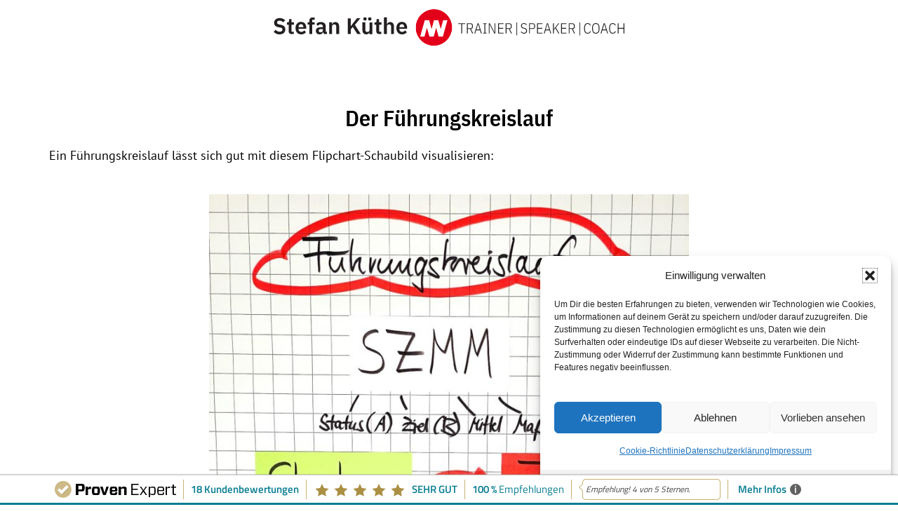

--- FILE ---
content_type: text/css
request_url: https://stefan-kuethe.com/wp-content/uploads/elementor/css/post-4619.css?ver=1767377868
body_size: 87
content:
.elementor-kit-4619{--e-global-color-primary:#6EC1E4;--e-global-color-secondary:#E3E5E9;--e-global-color-text:#7A7A7A;--e-global-color-accent:#61CE70;--e-global-color-608d7a4f:#54595F;--e-global-color-7cde6469:#4054B2;--e-global-color-e095e29:#23A455;--e-global-color-49d6a78:#000;--e-global-color-409f346:#FFF;--e-global-color-6288f6d:#23408F;--e-global-color-648d15dc:#000000;--e-global-color-162db6f8:#B72842;--e-global-color-456b44d7:#515151;--e-global-color-d6b5f30:#284A69;--e-global-color-46ed2243:#C4C4C4;--e-global-color-50a5fc0e:#E4E5E4;--e-global-typography-primary-font-family:"PT Sans";--e-global-typography-primary-font-weight:600;--e-global-typography-secondary-font-family:"PT Sans";--e-global-typography-secondary-font-weight:400;--e-global-typography-text-font-family:"PT Sans";--e-global-typography-text-font-weight:300;--e-global-typography-accent-font-family:"PT Sans";--e-global-typography-accent-font-weight:bold;}.elementor-kit-4619 e-page-transition{background-color:#FFBC7D;}.elementor-section.elementor-section-boxed > .elementor-container{max-width:1200px;}.e-con{--container-max-width:1200px;}.elementor-widget:not(:last-child){margin-block-end:20px;}.elementor-element{--widgets-spacing:20px 20px;--widgets-spacing-row:20px;--widgets-spacing-column:20px;}{}h1.entry-title{display:var(--page-title-display);}@media(max-width:1023px){.elementor-section.elementor-section-boxed > .elementor-container{max-width:1024px;}.e-con{--container-max-width:1024px;}}@media(max-width:767px){.elementor-section.elementor-section-boxed > .elementor-container{max-width:767px;}.e-con{--container-max-width:767px;}}

--- FILE ---
content_type: text/css
request_url: https://stefan-kuethe.com/wp-content/uploads/elementor/css/post-15604.css?ver=1767415928
body_size: -4
content:
.elementor-15604 .elementor-element.elementor-element-fbdc8f4{margin-top:5%;margin-bottom:5%;}.elementor-widget-heading .elementor-heading-title{font-family:var( --e-global-typography-primary-font-family ), Sans-serif;font-weight:var( --e-global-typography-primary-font-weight );color:var( --e-global-color-primary );}.elementor-15604 .elementor-element.elementor-element-d0bc629{text-align:center;}.elementor-15604 .elementor-element.elementor-element-d0bc629 .elementor-heading-title{font-family:"IBM Plex Sans Condensed", Sans-serif;font-weight:600;color:var( --e-global-color-648d15dc );}.elementor-widget-text-editor{font-family:var( --e-global-typography-text-font-family ), Sans-serif;font-weight:var( --e-global-typography-text-font-weight );color:var( --e-global-color-text );}.elementor-widget-text-editor.elementor-drop-cap-view-stacked .elementor-drop-cap{background-color:var( --e-global-color-primary );}.elementor-widget-text-editor.elementor-drop-cap-view-framed .elementor-drop-cap, .elementor-widget-text-editor.elementor-drop-cap-view-default .elementor-drop-cap{color:var( --e-global-color-primary );border-color:var( --e-global-color-primary );}.elementor-15604 .elementor-element.elementor-element-608bffe{font-family:"PT Sans", Sans-serif;font-size:18px;font-weight:300;color:var( --e-global-color-648d15dc );}.elementor-widget-image .widget-image-caption{color:var( --e-global-color-text );font-family:var( --e-global-typography-text-font-family ), Sans-serif;font-weight:var( --e-global-typography-text-font-weight );}.elementor-15604 .elementor-element.elementor-element-f2653bb img{width:60%;}.elementor-15604 .elementor-element.elementor-element-b2b05c5{font-family:"PT Sans", Sans-serif;font-size:18px;font-weight:300;color:var( --e-global-color-648d15dc );}.elementor-15604 .elementor-element.elementor-element-3f04ac6{font-family:"PT Sans", Sans-serif;font-size:18px;font-weight:300;color:var( --e-global-color-648d15dc );}.elementor-15604 .elementor-element.elementor-element-eca6c95{font-family:"PT Sans", Sans-serif;font-size:18px;font-weight:300;color:var( --e-global-color-648d15dc );}.elementor-15604 .elementor-element.elementor-element-dffcdeb{font-family:"PT Sans", Sans-serif;font-size:18px;font-weight:300;color:var( --e-global-color-648d15dc );}.elementor-15604 .elementor-element.elementor-element-e2745d1{font-family:"PT Sans", Sans-serif;font-size:18px;font-weight:300;color:var( --e-global-color-648d15dc );}

--- FILE ---
content_type: text/css
request_url: https://stefan-kuethe.com/wp-content/uploads/elementor/css/post-2129.css?ver=1767377868
body_size: -72
content:
.elementor-2129 .elementor-element.elementor-element-abd467d > .elementor-container{min-height:80px;}.elementor-2129 .elementor-element.elementor-element-abd467d{border-style:solid;border-width:0px 0px 0px 0px;border-color:#23408f;}.elementor-2129 .elementor-element.elementor-element-b312b09 > .elementor-element-populated{margin:0px 0px 0px 0px;--e-column-margin-right:0px;--e-column-margin-left:0px;padding:0px 0px 0px 0px;}.elementor-widget-image .widget-image-caption{color:var( --e-global-color-text );font-family:var( --e-global-typography-text-font-family ), Sans-serif;font-weight:var( --e-global-typography-text-font-weight );}.elementor-2129 .elementor-element.elementor-element-6bc64ee img{width:500px;}.elementor-theme-builder-content-area{height:400px;}.elementor-location-header:before, .elementor-location-footer:before{content:"";display:table;clear:both;}@media(max-width:767px){.elementor-2129 .elementor-element.elementor-element-abd467d > .elementor-container{min-height:60px;}.elementor-2129 .elementor-element.elementor-element-b312b09 > .elementor-element-populated{padding:0px 10px 0px 10px;}}

--- FILE ---
content_type: text/css
request_url: https://stefan-kuethe.com/wp-content/uploads/elementor/css/post-2205.css?ver=1767377868
body_size: 842
content:
.elementor-2205 .elementor-element.elementor-element-652bdb1:not(.elementor-motion-effects-element-type-background), .elementor-2205 .elementor-element.elementor-element-652bdb1 > .elementor-motion-effects-container > .elementor-motion-effects-layer{background-color:#e3e5e9;}.elementor-2205 .elementor-element.elementor-element-652bdb1 > .elementor-container{max-width:800px;}.elementor-2205 .elementor-element.elementor-element-652bdb1{transition:background 0.3s, border 0.3s, border-radius 0.3s, box-shadow 0.3s;padding:40px 20px 20px 20px;}.elementor-2205 .elementor-element.elementor-element-652bdb1 > .elementor-background-overlay{transition:background 0.3s, border-radius 0.3s, opacity 0.3s;}.elementor-2205 .elementor-element.elementor-element-69015c5 > .elementor-element-populated{padding:0px 0px 0px 0px;}.elementor-widget-heading .elementor-heading-title{font-family:var( --e-global-typography-primary-font-family ), Sans-serif;font-weight:var( --e-global-typography-primary-font-weight );color:var( --e-global-color-primary );}.elementor-2205 .elementor-element.elementor-element-c4cf3f9 > .elementor-widget-container{margin:0% 10% 0% 10%;}.elementor-2205 .elementor-element.elementor-element-c4cf3f9{text-align:center;}.elementor-2205 .elementor-element.elementor-element-c4cf3f9 .elementor-heading-title{font-family:"IBM Plex Sans Condensed", Sans-serif;font-size:20px;font-weight:900;text-transform:uppercase;line-height:1.5em;letter-spacing:1px;color:#23408f;}.elementor-widget-icon-list .elementor-icon-list-item:not(:last-child):after{border-color:var( --e-global-color-text );}.elementor-widget-icon-list .elementor-icon-list-icon i{color:var( --e-global-color-primary );}.elementor-widget-icon-list .elementor-icon-list-icon svg{fill:var( --e-global-color-primary );}.elementor-widget-icon-list .elementor-icon-list-item > .elementor-icon-list-text, .elementor-widget-icon-list .elementor-icon-list-item > a{font-family:var( --e-global-typography-text-font-family ), Sans-serif;font-weight:var( --e-global-typography-text-font-weight );}.elementor-widget-icon-list .elementor-icon-list-text{color:var( --e-global-color-secondary );}.elementor-2205 .elementor-element.elementor-element-8562445 .elementor-icon-list-icon i{transition:color 0.3s;}.elementor-2205 .elementor-element.elementor-element-8562445 .elementor-icon-list-icon svg{transition:fill 0.3s;}.elementor-2205 .elementor-element.elementor-element-8562445{--e-icon-list-icon-size:14px;--icon-vertical-offset:0px;}.elementor-2205 .elementor-element.elementor-element-8562445 .elementor-icon-list-item > .elementor-icon-list-text, .elementor-2205 .elementor-element.elementor-element-8562445 .elementor-icon-list-item > a{font-family:"IBM Plex Sans Condensed", Sans-serif;font-size:18px;font-weight:500;}.elementor-2205 .elementor-element.elementor-element-8562445 .elementor-icon-list-text{color:#23408f;transition:color 0.3s;}.elementor-2205 .elementor-element.elementor-element-8562445 .elementor-icon-list-item:hover .elementor-icon-list-text{color:#b72842;}.elementor-2205 .elementor-element.elementor-element-bb0ed1f > .elementor-element-populated{padding:0px 0px 0px 0px;}.elementor-2205 .elementor-element.elementor-element-7ca0717 > .elementor-element-populated{padding:0px 0px 0px 0px;}.elementor-2205 .elementor-element.elementor-element-dba70d8 > .elementor-widget-container{margin:15px 0px 0px 0px;}.elementor-2205 .elementor-element.elementor-element-dba70d8 .elementor-icon-list-icon i{transition:color 0.3s;}.elementor-2205 .elementor-element.elementor-element-dba70d8 .elementor-icon-list-icon svg{transition:fill 0.3s;}.elementor-2205 .elementor-element.elementor-element-dba70d8{--e-icon-list-icon-size:14px;--icon-vertical-offset:0px;}.elementor-2205 .elementor-element.elementor-element-dba70d8 .elementor-icon-list-item > .elementor-icon-list-text, .elementor-2205 .elementor-element.elementor-element-dba70d8 .elementor-icon-list-item > a{font-family:"IBM Plex Sans Condensed", Sans-serif;font-size:18px;font-weight:500;}.elementor-2205 .elementor-element.elementor-element-dba70d8 .elementor-icon-list-text{color:#23408f;transition:color 0.3s;}.elementor-2205 .elementor-element.elementor-element-dba70d8 .elementor-icon-list-item:hover .elementor-icon-list-text{color:#b72842;}.elementor-2205 .elementor-element.elementor-element-86e92cc:not(.elementor-motion-effects-element-type-background), .elementor-2205 .elementor-element.elementor-element-86e92cc > .elementor-motion-effects-container > .elementor-motion-effects-layer{background-color:#23408f;}.elementor-2205 .elementor-element.elementor-element-86e92cc > .elementor-container{max-width:1000px;}.elementor-2205 .elementor-element.elementor-element-86e92cc{transition:background 0.3s, border 0.3s, border-radius 0.3s, box-shadow 0.3s;}.elementor-2205 .elementor-element.elementor-element-86e92cc > .elementor-background-overlay{transition:background 0.3s, border-radius 0.3s, opacity 0.3s;}.elementor-bc-flex-widget .elementor-2205 .elementor-element.elementor-element-6a7bd9a.elementor-column .elementor-widget-wrap{align-items:center;}.elementor-2205 .elementor-element.elementor-element-6a7bd9a.elementor-column.elementor-element[data-element_type="column"] > .elementor-widget-wrap.elementor-element-populated{align-content:center;align-items:center;}.elementor-2205 .elementor-element.elementor-element-6a7bd9a > .elementor-widget-wrap > .elementor-widget:not(.elementor-widget__width-auto):not(.elementor-widget__width-initial):not(:last-child):not(.elementor-absolute){margin-block-end:: 0px;}.elementor-2205 .elementor-element.elementor-element-6a7bd9a > .elementor-element-populated{margin:0px 0px 0px 0px;--e-column-margin-right:0px;--e-column-margin-left:0px;padding:10px 10px 10px 10px;}.elementor-2205 .elementor-element.elementor-element-5394571 .elementor-icon-list-items:not(.elementor-inline-items) .elementor-icon-list-item:not(:last-child){padding-block-end:calc(50px/2);}.elementor-2205 .elementor-element.elementor-element-5394571 .elementor-icon-list-items:not(.elementor-inline-items) .elementor-icon-list-item:not(:first-child){margin-block-start:calc(50px/2);}.elementor-2205 .elementor-element.elementor-element-5394571 .elementor-icon-list-items.elementor-inline-items .elementor-icon-list-item{margin-inline:calc(50px/2);}.elementor-2205 .elementor-element.elementor-element-5394571 .elementor-icon-list-items.elementor-inline-items{margin-inline:calc(-50px/2);}.elementor-2205 .elementor-element.elementor-element-5394571 .elementor-icon-list-items.elementor-inline-items .elementor-icon-list-item:after{inset-inline-end:calc(-50px/2);}.elementor-2205 .elementor-element.elementor-element-5394571 .elementor-icon-list-icon i{transition:color 0.3s;}.elementor-2205 .elementor-element.elementor-element-5394571 .elementor-icon-list-icon svg{transition:fill 0.3s;}.elementor-2205 .elementor-element.elementor-element-5394571{--e-icon-list-icon-size:14px;--icon-vertical-offset:0px;}.elementor-2205 .elementor-element.elementor-element-5394571 .elementor-icon-list-item > .elementor-icon-list-text, .elementor-2205 .elementor-element.elementor-element-5394571 .elementor-icon-list-item > a{font-family:"IBM Plex Sans Condensed", Sans-serif;font-size:14px;font-weight:500;}.elementor-2205 .elementor-element.elementor-element-5394571 .elementor-icon-list-text{color:#ffffff;transition:color 0.3s;}.elementor-2205 .elementor-element.elementor-element-cce0700:not(.elementor-motion-effects-element-type-background), .elementor-2205 .elementor-element.elementor-element-cce0700 > .elementor-motion-effects-container > .elementor-motion-effects-layer{background-color:#23408f;}.elementor-2205 .elementor-element.elementor-element-cce0700 > .elementor-container{max-width:1000px;}.elementor-2205 .elementor-element.elementor-element-cce0700{transition:background 0.3s, border 0.3s, border-radius 0.3s, box-shadow 0.3s;}.elementor-2205 .elementor-element.elementor-element-cce0700 > .elementor-background-overlay{transition:background 0.3s, border-radius 0.3s, opacity 0.3s;}.elementor-bc-flex-widget .elementor-2205 .elementor-element.elementor-element-52a773e.elementor-column .elementor-widget-wrap{align-items:center;}.elementor-2205 .elementor-element.elementor-element-52a773e.elementor-column.elementor-element[data-element_type="column"] > .elementor-widget-wrap.elementor-element-populated{align-content:center;align-items:center;}.elementor-2205 .elementor-element.elementor-element-52a773e > .elementor-widget-wrap > .elementor-widget:not(.elementor-widget__width-auto):not(.elementor-widget__width-initial):not(:last-child):not(.elementor-absolute){margin-block-end:: 0px;}.elementor-2205 .elementor-element.elementor-element-52a773e > .elementor-element-populated{margin:0px 0px 0px 0px;--e-column-margin-right:0px;--e-column-margin-left:0px;padding:0px 0px 0px 0px;}.elementor-theme-builder-content-area{height:400px;}.elementor-location-header:before, .elementor-location-footer:before{content:"";display:table;clear:both;}@media(max-width:1023px){.elementor-2205 .elementor-element.elementor-element-652bdb1{margin-top:0px;margin-bottom:0px;padding:0px 0px 0px 0px;}.elementor-2205 .elementor-element.elementor-element-69015c5 > .elementor-element-populated{margin:0px 0px 0px 0px;--e-column-margin-right:0px;--e-column-margin-left:0px;padding:20px 20px 20px 20px;}.elementor-2205 .elementor-element.elementor-element-c4cf3f9 .elementor-heading-title{line-height:1.5em;}.elementor-2205 .elementor-element.elementor-element-bb0ed1f > .elementor-element-populated{margin:0px 0px 0px 0px;--e-column-margin-right:0px;--e-column-margin-left:0px;padding:20px 20px 20px 20px;}.elementor-2205 .elementor-element.elementor-element-7ca0717 > .elementor-element-populated{margin:0px 0px 0px 0px;--e-column-margin-right:0px;--e-column-margin-left:0px;padding:20px 20px 20px 20px;}.elementor-2205 .elementor-element.elementor-element-86e92cc{margin-top:0px;margin-bottom:0px;padding:0px 0px 0px 0px;}.elementor-2205 .elementor-element.elementor-element-6a7bd9a > .elementor-element-populated{margin:0px 0px 0px 0px;--e-column-margin-right:0px;--e-column-margin-left:0px;padding:0px 20px 0px 20px;}.elementor-2205 .elementor-element.elementor-element-cce0700{margin-top:0px;margin-bottom:0px;padding:0px 0px 0px 0px;}.elementor-2205 .elementor-element.elementor-element-52a773e > .elementor-element-populated{margin:0px 0px 0px 0px;--e-column-margin-right:0px;--e-column-margin-left:0px;padding:0px 20px 0px 20px;}}@media(max-width:767px){.elementor-2205 .elementor-element.elementor-element-69015c5{width:49%;}.elementor-2205 .elementor-element.elementor-element-69015c5 > .elementor-element-populated{padding:20px 10px 10px 10px;}.elementor-2205 .elementor-element.elementor-element-69015c5.elementor-column{order:1;}.elementor-2205 .elementor-element.elementor-element-c4cf3f9 .elementor-heading-title{font-size:16px;}.elementor-2205 .elementor-element.elementor-element-8562445 .elementor-icon-list-item > .elementor-icon-list-text, .elementor-2205 .elementor-element.elementor-element-8562445 .elementor-icon-list-item > a{font-size:16px;}.elementor-2205 .elementor-element.elementor-element-bb0ed1f > .elementor-widget-wrap > .elementor-widget:not(.elementor-widget__width-auto):not(.elementor-widget__width-initial):not(:last-child):not(.elementor-absolute){margin-block-end:: 0px;}.elementor-2205 .elementor-element.elementor-element-bb0ed1f > .elementor-element-populated{padding:0px 10px 0px 10px;}.elementor-2205 .elementor-element.elementor-element-bb0ed1f.elementor-column{order:3;}.elementor-2205 .elementor-element.elementor-element-7ca0717{width:49%;}.elementor-2205 .elementor-element.elementor-element-7ca0717 > .elementor-element-populated{padding:20px 10px 10px 10px;}.elementor-2205 .elementor-element.elementor-element-7ca0717.elementor-column{order:2;}.elementor-2205 .elementor-element.elementor-element-dba70d8 .elementor-icon-list-item > .elementor-icon-list-text, .elementor-2205 .elementor-element.elementor-element-dba70d8 .elementor-icon-list-item > a{font-size:16px;}.elementor-2205 .elementor-element.elementor-element-6a7bd9a > .elementor-element-populated{padding:10px 10px 10px 10px;}.elementor-2205 .elementor-element.elementor-element-52a773e > .elementor-element-populated{padding:10px 10px 10px 10px;}}

--- FILE ---
content_type: text/css
request_url: https://stefan-kuethe.com/wp-content/uploads/omgf/elementor-gf-local-ibmplexsanscondensed/elementor-gf-local-ibmplexsanscondensed.css?ver=1757777746
body_size: 193
content:
/**
 * Auto Generated by OMGF
 * @author: Daan van den Bergh
 * @url: https://daan.dev
 */

@font-face{font-family:'IBM Plex Sans Condensed';font-style:italic;font-weight:100;font-display:swap;src:url('//stefan-kuethe.com/wp-content/uploads/omgf/elementor-gf-local-ibmplexsanscondensed/ibm-plex-sans-condensed-italic-latin-ext-100.woff2?ver=1757777746')format('woff2');unicode-range:U+0100-02BA, U+02BD-02C5, U+02C7-02CC, U+02CE-02D7, U+02DD-02FF, U+0304, U+0308, U+0329, U+1D00-1DBF, U+1E00-1E9F, U+1EF2-1EFF, U+2020, U+20A0-20AB, U+20AD-20C0, U+2113, U+2C60-2C7F, U+A720-A7FF;}@font-face{font-family:'IBM Plex Sans Condensed';font-style:italic;font-weight:100;font-display:swap;src:url('//stefan-kuethe.com/wp-content/uploads/omgf/elementor-gf-local-ibmplexsanscondensed/ibm-plex-sans-condensed-italic-latin-100.woff2?ver=1757777746')format('woff2');unicode-range:U+0000-00FF, U+0131, U+0152-0153, U+02BB-02BC, U+02C6, U+02DA, U+02DC, U+0304, U+0308, U+0329, U+2000-206F, U+20AC, U+2122, U+2191, U+2193, U+2212, U+2215, U+FEFF, U+FFFD;}@font-face{font-family:'IBM Plex Sans Condensed';font-style:italic;font-weight:200;font-display:swap;src:url('//stefan-kuethe.com/wp-content/uploads/omgf/elementor-gf-local-ibmplexsanscondensed/ibm-plex-sans-condensed-italic-latin-ext-200.woff2?ver=1757777746')format('woff2');unicode-range:U+0100-02BA, U+02BD-02C5, U+02C7-02CC, U+02CE-02D7, U+02DD-02FF, U+0304, U+0308, U+0329, U+1D00-1DBF, U+1E00-1E9F, U+1EF2-1EFF, U+2020, U+20A0-20AB, U+20AD-20C0, U+2113, U+2C60-2C7F, U+A720-A7FF;}@font-face{font-family:'IBM Plex Sans Condensed';font-style:italic;font-weight:200;font-display:swap;src:url('//stefan-kuethe.com/wp-content/uploads/omgf/elementor-gf-local-ibmplexsanscondensed/ibm-plex-sans-condensed-italic-latin-200.woff2?ver=1757777746')format('woff2');unicode-range:U+0000-00FF, U+0131, U+0152-0153, U+02BB-02BC, U+02C6, U+02DA, U+02DC, U+0304, U+0308, U+0329, U+2000-206F, U+20AC, U+2122, U+2191, U+2193, U+2212, U+2215, U+FEFF, U+FFFD;}@font-face{font-family:'IBM Plex Sans Condensed';font-style:italic;font-weight:300;font-display:swap;src:url('//stefan-kuethe.com/wp-content/uploads/omgf/elementor-gf-local-ibmplexsanscondensed/ibm-plex-sans-condensed-italic-latin-ext-300.woff2?ver=1757777746')format('woff2');unicode-range:U+0100-02BA, U+02BD-02C5, U+02C7-02CC, U+02CE-02D7, U+02DD-02FF, U+0304, U+0308, U+0329, U+1D00-1DBF, U+1E00-1E9F, U+1EF2-1EFF, U+2020, U+20A0-20AB, U+20AD-20C0, U+2113, U+2C60-2C7F, U+A720-A7FF;}@font-face{font-family:'IBM Plex Sans Condensed';font-style:italic;font-weight:300;font-display:swap;src:url('//stefan-kuethe.com/wp-content/uploads/omgf/elementor-gf-local-ibmplexsanscondensed/ibm-plex-sans-condensed-italic-latin-300.woff2?ver=1757777746')format('woff2');unicode-range:U+0000-00FF, U+0131, U+0152-0153, U+02BB-02BC, U+02C6, U+02DA, U+02DC, U+0304, U+0308, U+0329, U+2000-206F, U+20AC, U+2122, U+2191, U+2193, U+2212, U+2215, U+FEFF, U+FFFD;}@font-face{font-family:'IBM Plex Sans Condensed';font-style:italic;font-weight:400;font-display:swap;src:url('//stefan-kuethe.com/wp-content/uploads/omgf/elementor-gf-local-ibmplexsanscondensed/ibm-plex-sans-condensed-italic-latin-ext-400.woff2?ver=1757777746')format('woff2');unicode-range:U+0100-02BA, U+02BD-02C5, U+02C7-02CC, U+02CE-02D7, U+02DD-02FF, U+0304, U+0308, U+0329, U+1D00-1DBF, U+1E00-1E9F, U+1EF2-1EFF, U+2020, U+20A0-20AB, U+20AD-20C0, U+2113, U+2C60-2C7F, U+A720-A7FF;}@font-face{font-family:'IBM Plex Sans Condensed';font-style:italic;font-weight:400;font-display:swap;src:url('//stefan-kuethe.com/wp-content/uploads/omgf/elementor-gf-local-ibmplexsanscondensed/ibm-plex-sans-condensed-italic-latin-400.woff2?ver=1757777746')format('woff2');unicode-range:U+0000-00FF, U+0131, U+0152-0153, U+02BB-02BC, U+02C6, U+02DA, U+02DC, U+0304, U+0308, U+0329, U+2000-206F, U+20AC, U+2122, U+2191, U+2193, U+2212, U+2215, U+FEFF, U+FFFD;}@font-face{font-family:'IBM Plex Sans Condensed';font-style:italic;font-weight:500;font-display:swap;src:url('//stefan-kuethe.com/wp-content/uploads/omgf/elementor-gf-local-ibmplexsanscondensed/ibm-plex-sans-condensed-italic-latin-ext-500.woff2?ver=1757777746')format('woff2');unicode-range:U+0100-02BA, U+02BD-02C5, U+02C7-02CC, U+02CE-02D7, U+02DD-02FF, U+0304, U+0308, U+0329, U+1D00-1DBF, U+1E00-1E9F, U+1EF2-1EFF, U+2020, U+20A0-20AB, U+20AD-20C0, U+2113, U+2C60-2C7F, U+A720-A7FF;}@font-face{font-family:'IBM Plex Sans Condensed';font-style:italic;font-weight:500;font-display:swap;src:url('//stefan-kuethe.com/wp-content/uploads/omgf/elementor-gf-local-ibmplexsanscondensed/ibm-plex-sans-condensed-italic-latin-500.woff2?ver=1757777746')format('woff2');unicode-range:U+0000-00FF, U+0131, U+0152-0153, U+02BB-02BC, U+02C6, U+02DA, U+02DC, U+0304, U+0308, U+0329, U+2000-206F, U+20AC, U+2122, U+2191, U+2193, U+2212, U+2215, U+FEFF, U+FFFD;}@font-face{font-family:'IBM Plex Sans Condensed';font-style:italic;font-weight:600;font-display:swap;src:url('//stefan-kuethe.com/wp-content/uploads/omgf/elementor-gf-local-ibmplexsanscondensed/ibm-plex-sans-condensed-italic-latin-ext-600.woff2?ver=1757777746')format('woff2');unicode-range:U+0100-02BA, U+02BD-02C5, U+02C7-02CC, U+02CE-02D7, U+02DD-02FF, U+0304, U+0308, U+0329, U+1D00-1DBF, U+1E00-1E9F, U+1EF2-1EFF, U+2020, U+20A0-20AB, U+20AD-20C0, U+2113, U+2C60-2C7F, U+A720-A7FF;}@font-face{font-family:'IBM Plex Sans Condensed';font-style:italic;font-weight:600;font-display:swap;src:url('//stefan-kuethe.com/wp-content/uploads/omgf/elementor-gf-local-ibmplexsanscondensed/ibm-plex-sans-condensed-italic-latin-600.woff2?ver=1757777746')format('woff2');unicode-range:U+0000-00FF, U+0131, U+0152-0153, U+02BB-02BC, U+02C6, U+02DA, U+02DC, U+0304, U+0308, U+0329, U+2000-206F, U+20AC, U+2122, U+2191, U+2193, U+2212, U+2215, U+FEFF, U+FFFD;}@font-face{font-family:'IBM Plex Sans Condensed';font-style:italic;font-weight:700;font-display:swap;src:url('//stefan-kuethe.com/wp-content/uploads/omgf/elementor-gf-local-ibmplexsanscondensed/ibm-plex-sans-condensed-italic-latin-ext-700.woff2?ver=1757777746')format('woff2');unicode-range:U+0100-02BA, U+02BD-02C5, U+02C7-02CC, U+02CE-02D7, U+02DD-02FF, U+0304, U+0308, U+0329, U+1D00-1DBF, U+1E00-1E9F, U+1EF2-1EFF, U+2020, U+20A0-20AB, U+20AD-20C0, U+2113, U+2C60-2C7F, U+A720-A7FF;}@font-face{font-family:'IBM Plex Sans Condensed';font-style:italic;font-weight:700;font-display:swap;src:url('//stefan-kuethe.com/wp-content/uploads/omgf/elementor-gf-local-ibmplexsanscondensed/ibm-plex-sans-condensed-italic-latin-700.woff2?ver=1757777746')format('woff2');unicode-range:U+0000-00FF, U+0131, U+0152-0153, U+02BB-02BC, U+02C6, U+02DA, U+02DC, U+0304, U+0308, U+0329, U+2000-206F, U+20AC, U+2122, U+2191, U+2193, U+2212, U+2215, U+FEFF, U+FFFD;}@font-face{font-family:'IBM Plex Sans Condensed';font-style:normal;font-weight:100;font-display:swap;src:url('//stefan-kuethe.com/wp-content/uploads/omgf/elementor-gf-local-ibmplexsanscondensed/ibm-plex-sans-condensed-normal-latin-ext-100.woff2?ver=1757777746')format('woff2');unicode-range:U+0100-02BA, U+02BD-02C5, U+02C7-02CC, U+02CE-02D7, U+02DD-02FF, U+0304, U+0308, U+0329, U+1D00-1DBF, U+1E00-1E9F, U+1EF2-1EFF, U+2020, U+20A0-20AB, U+20AD-20C0, U+2113, U+2C60-2C7F, U+A720-A7FF;}@font-face{font-family:'IBM Plex Sans Condensed';font-style:normal;font-weight:100;font-display:swap;src:url('//stefan-kuethe.com/wp-content/uploads/omgf/elementor-gf-local-ibmplexsanscondensed/ibm-plex-sans-condensed-normal-latin-100.woff2?ver=1757777746')format('woff2');unicode-range:U+0000-00FF, U+0131, U+0152-0153, U+02BB-02BC, U+02C6, U+02DA, U+02DC, U+0304, U+0308, U+0329, U+2000-206F, U+20AC, U+2122, U+2191, U+2193, U+2212, U+2215, U+FEFF, U+FFFD;}@font-face{font-family:'IBM Plex Sans Condensed';font-style:normal;font-weight:200;font-display:swap;src:url('//stefan-kuethe.com/wp-content/uploads/omgf/elementor-gf-local-ibmplexsanscondensed/ibm-plex-sans-condensed-normal-latin-ext-200.woff2?ver=1757777746')format('woff2');unicode-range:U+0100-02BA, U+02BD-02C5, U+02C7-02CC, U+02CE-02D7, U+02DD-02FF, U+0304, U+0308, U+0329, U+1D00-1DBF, U+1E00-1E9F, U+1EF2-1EFF, U+2020, U+20A0-20AB, U+20AD-20C0, U+2113, U+2C60-2C7F, U+A720-A7FF;}@font-face{font-family:'IBM Plex Sans Condensed';font-style:normal;font-weight:200;font-display:swap;src:url('//stefan-kuethe.com/wp-content/uploads/omgf/elementor-gf-local-ibmplexsanscondensed/ibm-plex-sans-condensed-normal-latin-200.woff2?ver=1757777746')format('woff2');unicode-range:U+0000-00FF, U+0131, U+0152-0153, U+02BB-02BC, U+02C6, U+02DA, U+02DC, U+0304, U+0308, U+0329, U+2000-206F, U+20AC, U+2122, U+2191, U+2193, U+2212, U+2215, U+FEFF, U+FFFD;}@font-face{font-family:'IBM Plex Sans Condensed';font-style:normal;font-weight:300;font-display:swap;src:url('//stefan-kuethe.com/wp-content/uploads/omgf/elementor-gf-local-ibmplexsanscondensed/ibm-plex-sans-condensed-normal-latin-ext-300.woff2?ver=1757777746')format('woff2');unicode-range:U+0100-02BA, U+02BD-02C5, U+02C7-02CC, U+02CE-02D7, U+02DD-02FF, U+0304, U+0308, U+0329, U+1D00-1DBF, U+1E00-1E9F, U+1EF2-1EFF, U+2020, U+20A0-20AB, U+20AD-20C0, U+2113, U+2C60-2C7F, U+A720-A7FF;}@font-face{font-family:'IBM Plex Sans Condensed';font-style:normal;font-weight:300;font-display:swap;src:url('//stefan-kuethe.com/wp-content/uploads/omgf/elementor-gf-local-ibmplexsanscondensed/ibm-plex-sans-condensed-normal-latin-300.woff2?ver=1757777746')format('woff2');unicode-range:U+0000-00FF, U+0131, U+0152-0153, U+02BB-02BC, U+02C6, U+02DA, U+02DC, U+0304, U+0308, U+0329, U+2000-206F, U+20AC, U+2122, U+2191, U+2193, U+2212, U+2215, U+FEFF, U+FFFD;}@font-face{font-family:'IBM Plex Sans Condensed';font-style:normal;font-weight:400;font-display:swap;src:url('//stefan-kuethe.com/wp-content/uploads/omgf/elementor-gf-local-ibmplexsanscondensed/ibm-plex-sans-condensed-normal-latin-ext-400.woff2?ver=1757777746')format('woff2');unicode-range:U+0100-02BA, U+02BD-02C5, U+02C7-02CC, U+02CE-02D7, U+02DD-02FF, U+0304, U+0308, U+0329, U+1D00-1DBF, U+1E00-1E9F, U+1EF2-1EFF, U+2020, U+20A0-20AB, U+20AD-20C0, U+2113, U+2C60-2C7F, U+A720-A7FF;}@font-face{font-family:'IBM Plex Sans Condensed';font-style:normal;font-weight:400;font-display:swap;src:url('//stefan-kuethe.com/wp-content/uploads/omgf/elementor-gf-local-ibmplexsanscondensed/ibm-plex-sans-condensed-normal-latin-400.woff2?ver=1757777746')format('woff2');unicode-range:U+0000-00FF, U+0131, U+0152-0153, U+02BB-02BC, U+02C6, U+02DA, U+02DC, U+0304, U+0308, U+0329, U+2000-206F, U+20AC, U+2122, U+2191, U+2193, U+2212, U+2215, U+FEFF, U+FFFD;}@font-face{font-family:'IBM Plex Sans Condensed';font-style:normal;font-weight:500;font-display:swap;src:url('//stefan-kuethe.com/wp-content/uploads/omgf/elementor-gf-local-ibmplexsanscondensed/ibm-plex-sans-condensed-normal-latin-ext-500.woff2?ver=1757777746')format('woff2');unicode-range:U+0100-02BA, U+02BD-02C5, U+02C7-02CC, U+02CE-02D7, U+02DD-02FF, U+0304, U+0308, U+0329, U+1D00-1DBF, U+1E00-1E9F, U+1EF2-1EFF, U+2020, U+20A0-20AB, U+20AD-20C0, U+2113, U+2C60-2C7F, U+A720-A7FF;}@font-face{font-family:'IBM Plex Sans Condensed';font-style:normal;font-weight:500;font-display:swap;src:url('//stefan-kuethe.com/wp-content/uploads/omgf/elementor-gf-local-ibmplexsanscondensed/ibm-plex-sans-condensed-normal-latin-500.woff2?ver=1757777746')format('woff2');unicode-range:U+0000-00FF, U+0131, U+0152-0153, U+02BB-02BC, U+02C6, U+02DA, U+02DC, U+0304, U+0308, U+0329, U+2000-206F, U+20AC, U+2122, U+2191, U+2193, U+2212, U+2215, U+FEFF, U+FFFD;}@font-face{font-family:'IBM Plex Sans Condensed';font-style:normal;font-weight:600;font-display:swap;src:url('//stefan-kuethe.com/wp-content/uploads/omgf/elementor-gf-local-ibmplexsanscondensed/ibm-plex-sans-condensed-normal-latin-ext-600.woff2?ver=1757777746')format('woff2');unicode-range:U+0100-02BA, U+02BD-02C5, U+02C7-02CC, U+02CE-02D7, U+02DD-02FF, U+0304, U+0308, U+0329, U+1D00-1DBF, U+1E00-1E9F, U+1EF2-1EFF, U+2020, U+20A0-20AB, U+20AD-20C0, U+2113, U+2C60-2C7F, U+A720-A7FF;}@font-face{font-family:'IBM Plex Sans Condensed';font-style:normal;font-weight:600;font-display:swap;src:url('//stefan-kuethe.com/wp-content/uploads/omgf/elementor-gf-local-ibmplexsanscondensed/ibm-plex-sans-condensed-normal-latin-600.woff2?ver=1757777746')format('woff2');unicode-range:U+0000-00FF, U+0131, U+0152-0153, U+02BB-02BC, U+02C6, U+02DA, U+02DC, U+0304, U+0308, U+0329, U+2000-206F, U+20AC, U+2122, U+2191, U+2193, U+2212, U+2215, U+FEFF, U+FFFD;}@font-face{font-family:'IBM Plex Sans Condensed';font-style:normal;font-weight:700;font-display:swap;src:url('//stefan-kuethe.com/wp-content/uploads/omgf/elementor-gf-local-ibmplexsanscondensed/ibm-plex-sans-condensed-normal-latin-ext-700.woff2?ver=1757777746')format('woff2');unicode-range:U+0100-02BA, U+02BD-02C5, U+02C7-02CC, U+02CE-02D7, U+02DD-02FF, U+0304, U+0308, U+0329, U+1D00-1DBF, U+1E00-1E9F, U+1EF2-1EFF, U+2020, U+20A0-20AB, U+20AD-20C0, U+2113, U+2C60-2C7F, U+A720-A7FF;}@font-face{font-family:'IBM Plex Sans Condensed';font-style:normal;font-weight:700;font-display:swap;src:url('//stefan-kuethe.com/wp-content/uploads/omgf/elementor-gf-local-ibmplexsanscondensed/ibm-plex-sans-condensed-normal-latin-700.woff2?ver=1757777746')format('woff2');unicode-range:U+0000-00FF, U+0131, U+0152-0153, U+02BB-02BC, U+02C6, U+02DA, U+02DC, U+0304, U+0308, U+0329, U+2000-206F, U+20AC, U+2122, U+2191, U+2193, U+2212, U+2215, U+FEFF, U+FFFD;}

--- FILE ---
content_type: text/css
request_url: https://stefan-kuethe.com/wp-content/uploads/custom-css-js/41.css?v=4399
body_size: 185
content:
/******* Do not edit this file *******
Simple Custom CSS and JS - by Silkypress.com
Saved: Sep 18 2025 | 17:40:41 */
.moove-gdpr-branding-cnt {
  display: none;
}

.wpbf-padding-medium { /* Padding vom Pagebuilder Framework ausschalten*/
    padding-top: 0px;
    padding-bottom: 0px;
}

.ownbtn {	
  	font-family: "Cabin", Sans-serif;
    font-size: 1em;
    font-weight: 500;
    color: #ffffff;
    background-color: #0b5c92;
    border-radius: 5px 5px 5px 5px;
    padding: 15px 100px;
    margin: 30px 0px 0px 0px;
}

table th, table td, .wpbf-table th, .wpbf-table td {
    padding: 15px;
    border: 0px;
}

table, .wpbf-table {
    border: 0px;
}

/* Links */
a { color: #b72842; }
a:link { color: #b72842; font-weight: 500;}
a:hover { color: #23408f; font-weight: 500;}
a:active { color: #23408f; font-weight: 500;}
a:visited { color: #b72842; font-weight: 500;}

/* Blog Archiv Bilder-Rund*/
.jet-smart-listing__post-thumbnail img {
    border-radius: 50%;
}

.scrolltop {
    bottom: 46px;
}


--- FILE ---
content_type: text/css
request_url: https://stefan-kuethe.com/wp-content/uploads/elementor/css/post-3127.css?ver=1767378299
body_size: 512
content:
.elementor-3127 .elementor-element.elementor-element-1d032372{padding:0% 5% 0% 5%;}.elementor-3127 .elementor-element.elementor-element-7c2a78b8 > .elementor-widget-wrap > .elementor-widget:not(.elementor-widget__width-auto):not(.elementor-widget__width-initial):not(:last-child):not(.elementor-absolute){margin-block-end:: 0px;}.elementor-3127 .elementor-element.elementor-element-7c2a78b8 > .elementor-element-populated{transition:background 0.3s, border 0.3s, border-radius 0.3s, box-shadow 0.3s;padding:0% 10% 0% 10%;}.elementor-3127 .elementor-element.elementor-element-7c2a78b8 > .elementor-element-populated > .elementor-background-overlay{transition:background 0.3s, border-radius 0.3s, opacity 0.3s;}.elementor-3127 .elementor-element.elementor-element-70cbb75f{padding:0% 0% 0% 0%;}.elementor-3127 .elementor-element.elementor-element-179963cd > .elementor-element-populated{padding:0% 20% 0% 20%;}.elementor-widget-text-editor{font-family:var( --e-global-typography-text-font-family ), Sans-serif;font-weight:var( --e-global-typography-text-font-weight );color:var( --e-global-color-text );}.elementor-widget-text-editor.elementor-drop-cap-view-stacked .elementor-drop-cap{background-color:var( --e-global-color-primary );}.elementor-widget-text-editor.elementor-drop-cap-view-framed .elementor-drop-cap, .elementor-widget-text-editor.elementor-drop-cap-view-default .elementor-drop-cap{color:var( --e-global-color-primary );border-color:var( --e-global-color-primary );}.elementor-3127 .elementor-element.elementor-element-6d47ba97 > .elementor-widget-container{padding:0px 30px 0px 30px;}.elementor-3127 .elementor-element.elementor-element-6d47ba97{font-family:"IBM Plex Sans Condensed", Sans-serif;font-size:14px;line-height:18px;color:#000000;}#elementor-popup-modal-3127 .dialog-widget-content{animation-duration:1.3s;background-color:#ffffff;border-style:solid;border-width:5px 5px 5px 5px;border-color:#b72842;border-radius:5% 5% 5% 5%;box-shadow:2px 8px 23px 3px rgba(0,0,0,0.2);}#elementor-popup-modal-3127{background-color:#FFFFFFE6;justify-content:center;align-items:center;pointer-events:all;}#elementor-popup-modal-3127 .dialog-message{width:680px;height:490px;align-items:center;}#elementor-popup-modal-3127 .dialog-close-button{display:flex;font-size:30px;}#elementor-popup-modal-3127 .dialog-close-button i{color:#b72842;}#elementor-popup-modal-3127 .dialog-close-button svg{fill:#b72842;}@media(max-width:1023px){.elementor-3127 .elementor-element.elementor-element-6d47ba97 > .elementor-widget-container{margin:0px 0px 0px 0px;padding:10px 0px 0px 0px;}#elementor-popup-modal-3127 .dialog-message{width:700px;height:700px;}}@media(max-width:767px){.elementor-3127 .elementor-element.elementor-element-1d032372{margin-top:0px;margin-bottom:0px;padding:0px 0px 0px 0px;}.elementor-3127 .elementor-element.elementor-element-7c2a78b8 > .elementor-element-populated{margin:0px 0px 0px 0px;--e-column-margin-right:0px;--e-column-margin-left:0px;padding:50px 0px 50px 0px;}.elementor-3127 .elementor-element.elementor-element-70cbb75f{margin-top:0px;margin-bottom:0px;padding:0px 0px 0px 0px;}.elementor-3127 .elementor-element.elementor-element-179963cd > .elementor-element-populated{margin:0px 0px 0px 0px;--e-column-margin-right:0px;--e-column-margin-left:0px;padding:0px 10px 0px 10px;}.elementor-3127 .elementor-element.elementor-element-6d47ba97 > .elementor-widget-container{margin:0px 0px 0px 0px;padding:0px 0px 0px 0px;}.elementor-3127 .elementor-element.elementor-element-6d47ba97{font-size:12px;}#elementor-popup-modal-3127 .dialog-widget-content{background-image:url("https://stefan-kuethe.com/wp-content/uploads/2019/10/white-pixel.png");background-position:center center;background-size:cover;border-radius:50px 50px 50px 50px;}#elementor-popup-modal-3127 .dialog-message{width:90vw;height:97vh;}#elementor-popup-modal-3127{justify-content:center;align-items:center;}}

--- FILE ---
content_type: image/svg+xml
request_url: https://mediumspringgreen-moose-808366.hostingersite.com/wp-content/uploads/2019/10/stefan-kuethe-trainer-speaker-coach-logo.svg
body_size: 25716
content:
<svg xmlns="http://www.w3.org/2000/svg" xmlns:xlink="http://www.w3.org/1999/xlink" viewBox="0 0 274.66 29.29"><defs><style>.cls-1{fill:none;}.cls-2{clip-path:url(#clip-path);}.cls-3{clip-path:url(#clip-path-2);}.cls-4{fill:#231f20;}</style><clipPath id="clip-path" transform="translate(0 0)"><path class="cls-1" d="M111.15,14.65A14.65,14.65,0,1,0,125.8,0a14.65,14.65,0,0,0-14.65,14.65"/></clipPath><clipPath id="clip-path-2" transform="translate(0 0)"><rect class="cls-1" x="111.15" width="29.29" height="29.29"/></clipPath></defs><title>Element 1</title><g id="Ebene_2" data-name="Ebene 2"><g id="Ebene_1-2" data-name="Ebene 1"><g class="cls-2"><g class="cls-3"><image width="407" height="407" transform="translate(111.15) scale(0.07)" xlink:href="[data-uri]"/></g></g><path class="cls-4" d="M4.56,19.64a5.73,5.73,0,0,1-2.67-.56A6.09,6.09,0,0,1,0,17.6l1.56-1.51A4.5,4.5,0,0,0,3,17.21a4,4,0,0,0,1.73.38,2.42,2.42,0,0,0,1.61-.46,1.53,1.53,0,0,0,.55-1.25,1.44,1.44,0,0,0-.35-1,2.4,2.4,0,0,0-1.32-.55L4,14.16Q.37,13.59.37,10.6A3.5,3.5,0,0,1,.68,9.1,3.24,3.24,0,0,1,1.56,8,4.23,4.23,0,0,1,3,7.23,6.18,6.18,0,0,1,4.81,7a5.87,5.87,0,0,1,2.42.46A4.66,4.66,0,0,1,9,8.79L7.42,10.28a3.49,3.49,0,0,0-1.11-.9A3.42,3.42,0,0,0,4.68,9a2.59,2.59,0,0,0-1.5.37,1.26,1.26,0,0,0-.5,1.06,1.24,1.24,0,0,0,.41,1,2.8,2.8,0,0,0,1.3.49l1.14.21a5.21,5.21,0,0,1,2.74,1.19,3.14,3.14,0,0,1,.89,2.38,4,4,0,0,1-.31,1.58A3.33,3.33,0,0,1,8,18.56a3.91,3.91,0,0,1-1.43.8A6.18,6.18,0,0,1,4.56,19.64Z" transform="translate(0 0)"/><path class="cls-4" d="M14.14,19.43a2.39,2.39,0,0,1-1.76-.6,2.3,2.3,0,0,1-.61-1.72v-5H10.42v-1.8h.7a.82.82,0,0,0,.69-.24A1.09,1.09,0,0,0,12,9.33V7.77h2v2.51h1.88v1.8H14v5.55h1.74v1.8Z" transform="translate(0 0)"/><path class="cls-4" d="M21.47,19.64a4.58,4.58,0,0,1-1.82-.34,3.86,3.86,0,0,1-1.35-1,4.53,4.53,0,0,1-.85-1.51,6.21,6.21,0,0,1-.3-2,6.37,6.37,0,0,1,.29-2,4.56,4.56,0,0,1,.84-1.5,3.7,3.7,0,0,1,1.33-1,4.93,4.93,0,0,1,3.65,0,3.62,3.62,0,0,1,1.3,1,4.37,4.37,0,0,1,.76,1.47,6,6,0,0,1,.25,1.78v.74H19.49v.22a2.23,2.23,0,0,0,.56,1.6,2.17,2.17,0,0,0,1.67.6,2.46,2.46,0,0,0,1.37-.35,3.84,3.84,0,0,0,1-.89L25.26,18a3.72,3.72,0,0,1-1.54,1.24A5.32,5.32,0,0,1,21.47,19.64Zm0-7.89a1.8,1.8,0,0,0-1.42.6,2.23,2.23,0,0,0-.52,1.54V14h3.75v-.16a2.38,2.38,0,0,0-.46-1.53A1.63,1.63,0,0,0,21.43,11.75Z" transform="translate(0 0)"/><path class="cls-4" d="M28,12.05H26.66V10.28H28V9a2.56,2.56,0,0,1,.64-1.86,2.56,2.56,0,0,1,1.89-.65h1.59V8.26H30.26v2h1.87v1.77H30.26v7.38H28Z" transform="translate(0 0)"/><path class="cls-4" d="M40.43,19.43A1.58,1.58,0,0,1,39.26,19a2,2,0,0,1-.53-1.15h-.11a2.15,2.15,0,0,1-.93,1.35,3.2,3.2,0,0,1-1.73.44,3,3,0,0,1-2.16-.73,2.61,2.61,0,0,1-.75-2,2.4,2.4,0,0,1,1-2.11,5.16,5.16,0,0,1,2.9-.69h1.56v-.66a1.7,1.7,0,0,0-.4-1.2,1.75,1.75,0,0,0-1.3-.42,2.2,2.2,0,0,0-1.27.34,3.2,3.2,0,0,0-.82.82l-1.33-1.2a3.85,3.85,0,0,1,1.35-1.28A4.47,4.47,0,0,1,37,10.07a4.18,4.18,0,0,1,2.82.84,3,3,0,0,1,1,2.41v4.31h.92v1.8ZM36.71,18A2.34,2.34,0,0,0,38,17.68a1.09,1.09,0,0,0,.53-1V15.5H37.08c-1.17,0-1.75.38-1.75,1.12v.29a1,1,0,0,0,.36.83A1.67,1.67,0,0,0,36.71,18Z" transform="translate(0 0)"/><path class="cls-4" d="M43.5,19.43V10.28h2.25V11.8h.08a3,3,0,0,1,.89-1.23,2.5,2.5,0,0,1,1.67-.5,2.64,2.64,0,0,1,2.18.93,4.11,4.11,0,0,1,.75,2.64v5.79H49.08V13.87a2.57,2.57,0,0,0-.35-1.47,1.33,1.33,0,0,0-1.16-.49,2.46,2.46,0,0,0-.67.09,2.08,2.08,0,0,0-.58.28,1.67,1.67,0,0,0-.42.46,1.32,1.32,0,0,0-.15.64v6Z" transform="translate(0 0)"/><path class="cls-4" d="M62,13.89l-1.63,1.93v3.61H58.09V7.19h2.32v6h.09l1.73-2.29,3-3.74h2.66l-4.26,5.1,4.62,7.14H65.53Z" transform="translate(0 0)"/><path class="cls-4" d="M75,17.91H75a3,3,0,0,1-.32.65,2.7,2.7,0,0,1-.51.56,2.35,2.35,0,0,1-.74.38,3,3,0,0,1-1,.14,2.62,2.62,0,0,1-2.17-.93,4.06,4.06,0,0,1-.76-2.65V10.28h2.25v5.56a2.43,2.43,0,0,0,.36,1.44,1.36,1.36,0,0,0,1.18.5,2.48,2.48,0,0,0,.66-.08,1.69,1.69,0,0,0,.57-.28,1.44,1.44,0,0,0,.4-.45,1.22,1.22,0,0,0,.16-.64v-6h2.24v9.15H75ZM71.55,8.82a1.34,1.34,0,0,1-1-.29,1,1,0,0,1-.28-.73V7.43a1,1,0,0,1,.28-.72,1.29,1.29,0,0,1,1-.29,1.27,1.27,0,0,1,1,.29,1,1,0,0,1,.28.72V7.8a1,1,0,0,1-.28.73A1.31,1.31,0,0,1,71.55,8.82Zm3.68,0a1.31,1.31,0,0,1-1-.29A1,1,0,0,1,74,7.8V7.43a1,1,0,0,1,.28-.72,1.27,1.27,0,0,1,1-.29,1.29,1.29,0,0,1,1,.29,1,1,0,0,1,.28.72V7.8a1,1,0,0,1-.28.73A1.34,1.34,0,0,1,75.23,8.82Z" transform="translate(0 0)"/><path class="cls-4" d="M82.74,19.43a2.39,2.39,0,0,1-1.76-.6,2.3,2.3,0,0,1-.61-1.72v-5H79v-1.8h.7a.86.86,0,0,0,.7-.24,1.16,1.16,0,0,0,.18-.71V7.77h2v2.51h1.87v1.8H82.62v5.55h1.73v1.8Z" transform="translate(0 0)"/><path class="cls-4" d="M86.44,6.45h2.25V11.8h.08a3,3,0,0,1,.89-1.23,2.5,2.5,0,0,1,1.67-.5,2.64,2.64,0,0,1,2.18.93,4.11,4.11,0,0,1,.75,2.64v5.79H92V13.87a2.57,2.57,0,0,0-.35-1.47,1.33,1.33,0,0,0-1.16-.49,2.59,2.59,0,0,0-.68.09,2,2,0,0,0-.57.28,1.67,1.67,0,0,0-.42.46,1.32,1.32,0,0,0-.15.64v6H86.44Z" transform="translate(0 0)"/><path class="cls-4" d="M100.46,19.64a4.54,4.54,0,0,1-1.82-.34,3.86,3.86,0,0,1-1.35-1,4.36,4.36,0,0,1-.85-1.51,6.21,6.21,0,0,1-.3-2,6.37,6.37,0,0,1,.29-2,4.37,4.37,0,0,1,.83-1.5,3.83,3.83,0,0,1,1.34-1,4.91,4.91,0,0,1,3.64,0,3.62,3.62,0,0,1,1.3,1,4.39,4.39,0,0,1,.77,1.47,6.38,6.38,0,0,1,.25,1.78v.74H98.47v.22a2.28,2.28,0,0,0,.56,1.6,2.19,2.19,0,0,0,1.67.6,2.52,2.52,0,0,0,1.38-.35,4,4,0,0,0,1-.89L104.24,18a3.63,3.63,0,0,1-1.53,1.24A5.32,5.32,0,0,1,100.46,19.64Zm0-7.89a1.79,1.79,0,0,0-1.42.6,2.23,2.23,0,0,0-.53,1.54V14h3.76v-.16a2.39,2.39,0,0,0-.47-1.53A1.62,1.62,0,0,0,100.42,11.75Z" transform="translate(0 0)"/><path class="cls-4" d="M147.65,11.63v7.31H147V11.63h-2.36v-.58H150v.58Z" transform="translate(0 0)"/><path class="cls-4" d="M152,18.94h-.66V11.05h2.87c1.24,0,1.86.73,1.86,2.2s-.52,2.07-1.56,2.18l1.74,3.51h-.72l-1.67-3.5H152Zm2.19-4.05c.79,0,1.18-.42,1.18-1.27V12.9c0-.84-.39-1.27-1.18-1.27H152v3.26Z" transform="translate(0 0)"/><path class="cls-4" d="M162.37,18.94l-.77-2.48h-3l-.75,2.48h-.67l2.5-7.89h.86l2.5,7.89Zm-1.87-6.05-.36-1.27h-.08l-.37,1.27-.93,3h2.69Z" transform="translate(0 0)"/><path class="cls-4" d="M164.05,18.94v-.55h1v-6.8h-1v-.54h2.72v.54h-1v6.8h1v.55Z" transform="translate(0 0)"/><path class="cls-4" d="M170,13.58l-.84-1.75h-.08l0,1.75v5.36h-.63V11.05h.84l2.81,5.35.83,1.76h.08l0-1.76V11.05h.63v7.89h-.85Z" transform="translate(0 0)"/><path class="cls-4" d="M175.76,18.94V11.05H180v.58h-3.53v3h3.34v.59h-3.34v3.13H180v.59Z" transform="translate(0 0)"/><path class="cls-4" d="M182.39,18.94h-.66V11.05h2.87c1.24,0,1.86.73,1.86,2.2s-.52,2.07-1.56,2.18l1.74,3.51h-.73l-1.66-3.5h-1.86Zm2.19-4.05c.78,0,1.17-.42,1.17-1.27V12.9c0-.84-.39-1.27-1.17-1.27h-2.19v3.26Z" transform="translate(0 0)"/><path class="cls-4" d="M190.15,20.5V10.35h.52V20.5Z" transform="translate(0 0)"/><path class="cls-4" d="M196,19.07a2.91,2.91,0,0,1-1.47-.35,3.08,3.08,0,0,1-1-1l.48-.38a2.89,2.89,0,0,0,.83.84,2.08,2.08,0,0,0,1.16.3,1.88,1.88,0,0,0,1.3-.41,1.63,1.63,0,0,0,.44-1.24,1.43,1.43,0,0,0-.34-1,2.22,2.22,0,0,0-1.11-.56l-.63-.16a4.79,4.79,0,0,1-.86-.29,2,2,0,0,1-.61-.43,1.64,1.64,0,0,1-.35-.6,2.64,2.64,0,0,1-.11-.79,1.89,1.89,0,0,1,.63-1.56,2.57,2.57,0,0,1,1.69-.52,2.7,2.7,0,0,1,1.35.3,2.63,2.63,0,0,1,.9.89l-.49.35a2.19,2.19,0,0,0-.72-.73,2.07,2.07,0,0,0-1.07-.24,1.87,1.87,0,0,0-1.22.35A1.43,1.43,0,0,0,194.4,13a1.31,1.31,0,0,0,.34,1,2.35,2.35,0,0,0,1.1.52l.63.16a4.83,4.83,0,0,1,.89.31,2.12,2.12,0,0,1,.6.44,1.66,1.66,0,0,1,.35.62,2.88,2.88,0,0,1,.11.83,2.11,2.11,0,0,1-.63,1.67A2.55,2.55,0,0,1,196,19.07Z" transform="translate(0 0)"/><path class="cls-4" d="M200.05,18.94V11.05h2.87c1.24,0,1.86.73,1.86,2.2s-.62,2.21-1.86,2.21h-2.21v3.48Zm.66-4.07h2.19a1.13,1.13,0,0,0,.9-.33,1.38,1.38,0,0,0,.29-.93v-.72a1.37,1.37,0,0,0-.29-.92,1.1,1.1,0,0,0-.9-.34h-2.19Z" transform="translate(0 0)"/><path class="cls-4" d="M206.29,18.94V11.05h4.19v.58H207v3h3.34v.59H207v3.13h3.53v.59Z" transform="translate(0 0)"/><path class="cls-4" d="M216.71,18.94,216,16.46h-3l-.76,2.48h-.66L214,11.05h.86l2.5,7.89Zm-1.86-6.05-.36-1.27h-.08L214,12.89l-.93,3h2.69Z" transform="translate(0 0)"/><path class="cls-4" d="M220.57,14.84l-1.15,1.45v2.65h-.66V11.05h.66V13.8l0,1.72h.09l1.28-1.72,2.16-2.75h.74L221,14.4l2.78,4.54H223Z" transform="translate(0 0)"/><path class="cls-4" d="M225.11,18.94V11.05h4.19v.58h-3.53v3h3.35v.59h-3.35v3.13h3.53v.59Z" transform="translate(0 0)"/><path class="cls-4" d="M231.74,18.94h-.66V11.05H234c1.24,0,1.86.73,1.86,2.2s-.52,2.07-1.56,2.18L236,18.94h-.73l-1.66-3.5h-1.86Zm2.19-4.05c.78,0,1.18-.42,1.18-1.27V12.9c0-.84-.4-1.27-1.18-1.27h-2.19v3.26Z" transform="translate(0 0)"/><path class="cls-4" d="M239.5,20.5V10.35H240V20.5Z" transform="translate(0 0)"/><path class="cls-4" d="M245.92,19.07a2.89,2.89,0,0,1-1.16-.22,2.23,2.23,0,0,1-.88-.72,3.5,3.5,0,0,1-.56-1.26,8.32,8.32,0,0,1-.19-1.88,8.35,8.35,0,0,1,.19-1.87,3.56,3.56,0,0,1,.56-1.27,2.29,2.29,0,0,1,.88-.71,2.89,2.89,0,0,1,1.16-.23,2.51,2.51,0,0,1,1.51.41,2.8,2.8,0,0,1,.88,1.22l-.53.32a2,2,0,0,0-.66-1,1.86,1.86,0,0,0-1.2-.34,1.82,1.82,0,0,0-1.54.71,3.3,3.3,0,0,0-.55,2.07V15.7a3.31,3.31,0,0,0,.55,2.08,1.84,1.84,0,0,0,1.54.7,1.9,1.9,0,0,0,1.25-.36,2.23,2.23,0,0,0,.66-1.07l.52.3a2.72,2.72,0,0,1-.88,1.28A2.48,2.48,0,0,1,245.92,19.07Z" transform="translate(0 0)"/><path class="cls-4" d="M252.32,19.07a3.16,3.16,0,0,1-1.22-.22,2.21,2.21,0,0,1-.92-.72,3.51,3.51,0,0,1-.57-1.26A7.22,7.22,0,0,1,249.4,15a7.25,7.25,0,0,1,.21-1.87,3.56,3.56,0,0,1,.57-1.27,2.27,2.27,0,0,1,.92-.71,3.35,3.35,0,0,1,2.44,0,2.27,2.27,0,0,1,.92.71,3.39,3.39,0,0,1,.57,1.27,7.25,7.25,0,0,1,.21,1.87,7.22,7.22,0,0,1-.21,1.88,3.34,3.34,0,0,1-.57,1.26,2.21,2.21,0,0,1-.92.72A3.16,3.16,0,0,1,252.32,19.07Zm0-.59a2,2,0,0,0,1.64-.7,3.24,3.24,0,0,0,.58-2.08V14.28a3.23,3.23,0,0,0-.58-2.07,2.25,2.25,0,0,0-3.28,0,3.23,3.23,0,0,0-.57,2.07V15.7a3.24,3.24,0,0,0,.57,2.08A2,2,0,0,0,252.32,18.48Z" transform="translate(0 0)"/><path class="cls-4" d="M261.22,18.94l-.77-2.48h-3l-.75,2.48H256l2.5-7.89h.86l2.49,7.89Zm-1.87-6.05L259,11.62h-.08l-.37,1.27-.93,3h2.69Z" transform="translate(0 0)"/><path class="cls-4" d="M265.56,19.07a2.86,2.86,0,0,1-1.16-.22,2.16,2.16,0,0,1-.88-.72,3.34,3.34,0,0,1-.56-1.26,7.78,7.78,0,0,1-.19-1.88,7.8,7.8,0,0,1,.19-1.87,3.39,3.39,0,0,1,.56-1.27,2.22,2.22,0,0,1,.88-.71,2.86,2.86,0,0,1,1.16-.23,2.49,2.49,0,0,1,1.5.41,2.8,2.8,0,0,1,.88,1.22l-.53.32a2.08,2.08,0,0,0-.65-1,1.88,1.88,0,0,0-1.2-.34,1.83,1.83,0,0,0-1.55.71,3.36,3.36,0,0,0-.54,2.07V15.7a3.38,3.38,0,0,0,.54,2.08,1.85,1.85,0,0,0,1.55.7,1.92,1.92,0,0,0,1.25-.36,2.23,2.23,0,0,0,.66-1.07l.52.3a2.73,2.73,0,0,1-.89,1.28A2.45,2.45,0,0,1,265.56,19.07Z" transform="translate(0 0)"/><path class="cls-4" d="M274,15.22h-3.83v3.72h-.66V11.05h.66v3.58H274V11.05h.66v7.89H274Z" transform="translate(0 0)"/></g></g></svg>